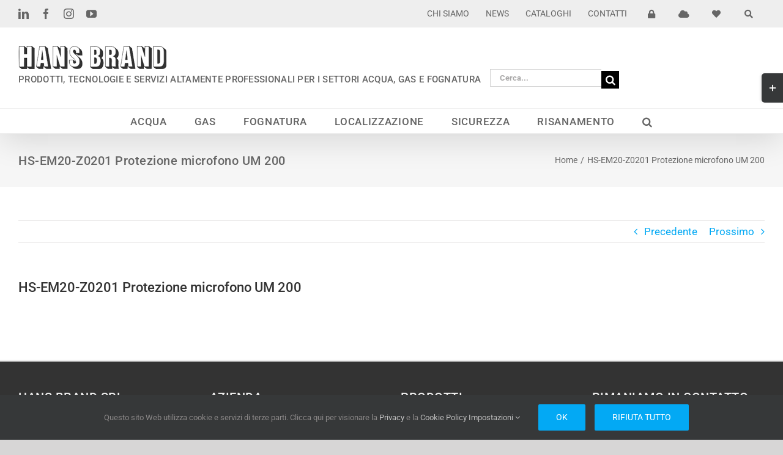

--- FILE ---
content_type: text/html; charset=utf-8
request_url: https://www.google.com/recaptcha/api2/anchor?ar=1&k=6LfD5tkZAAAAAD48559uwvRca54i963tNP3n3-1E&co=aHR0cHM6Ly9oYW5zYnJhbmQuaXQ6NDQz&hl=en&v=PoyoqOPhxBO7pBk68S4YbpHZ&size=invisible&anchor-ms=20000&execute-ms=30000&cb=9qjvwlppakbv
body_size: 49910
content:
<!DOCTYPE HTML><html dir="ltr" lang="en"><head><meta http-equiv="Content-Type" content="text/html; charset=UTF-8">
<meta http-equiv="X-UA-Compatible" content="IE=edge">
<title>reCAPTCHA</title>
<style type="text/css">
/* cyrillic-ext */
@font-face {
  font-family: 'Roboto';
  font-style: normal;
  font-weight: 400;
  font-stretch: 100%;
  src: url(//fonts.gstatic.com/s/roboto/v48/KFO7CnqEu92Fr1ME7kSn66aGLdTylUAMa3GUBHMdazTgWw.woff2) format('woff2');
  unicode-range: U+0460-052F, U+1C80-1C8A, U+20B4, U+2DE0-2DFF, U+A640-A69F, U+FE2E-FE2F;
}
/* cyrillic */
@font-face {
  font-family: 'Roboto';
  font-style: normal;
  font-weight: 400;
  font-stretch: 100%;
  src: url(//fonts.gstatic.com/s/roboto/v48/KFO7CnqEu92Fr1ME7kSn66aGLdTylUAMa3iUBHMdazTgWw.woff2) format('woff2');
  unicode-range: U+0301, U+0400-045F, U+0490-0491, U+04B0-04B1, U+2116;
}
/* greek-ext */
@font-face {
  font-family: 'Roboto';
  font-style: normal;
  font-weight: 400;
  font-stretch: 100%;
  src: url(//fonts.gstatic.com/s/roboto/v48/KFO7CnqEu92Fr1ME7kSn66aGLdTylUAMa3CUBHMdazTgWw.woff2) format('woff2');
  unicode-range: U+1F00-1FFF;
}
/* greek */
@font-face {
  font-family: 'Roboto';
  font-style: normal;
  font-weight: 400;
  font-stretch: 100%;
  src: url(//fonts.gstatic.com/s/roboto/v48/KFO7CnqEu92Fr1ME7kSn66aGLdTylUAMa3-UBHMdazTgWw.woff2) format('woff2');
  unicode-range: U+0370-0377, U+037A-037F, U+0384-038A, U+038C, U+038E-03A1, U+03A3-03FF;
}
/* math */
@font-face {
  font-family: 'Roboto';
  font-style: normal;
  font-weight: 400;
  font-stretch: 100%;
  src: url(//fonts.gstatic.com/s/roboto/v48/KFO7CnqEu92Fr1ME7kSn66aGLdTylUAMawCUBHMdazTgWw.woff2) format('woff2');
  unicode-range: U+0302-0303, U+0305, U+0307-0308, U+0310, U+0312, U+0315, U+031A, U+0326-0327, U+032C, U+032F-0330, U+0332-0333, U+0338, U+033A, U+0346, U+034D, U+0391-03A1, U+03A3-03A9, U+03B1-03C9, U+03D1, U+03D5-03D6, U+03F0-03F1, U+03F4-03F5, U+2016-2017, U+2034-2038, U+203C, U+2040, U+2043, U+2047, U+2050, U+2057, U+205F, U+2070-2071, U+2074-208E, U+2090-209C, U+20D0-20DC, U+20E1, U+20E5-20EF, U+2100-2112, U+2114-2115, U+2117-2121, U+2123-214F, U+2190, U+2192, U+2194-21AE, U+21B0-21E5, U+21F1-21F2, U+21F4-2211, U+2213-2214, U+2216-22FF, U+2308-230B, U+2310, U+2319, U+231C-2321, U+2336-237A, U+237C, U+2395, U+239B-23B7, U+23D0, U+23DC-23E1, U+2474-2475, U+25AF, U+25B3, U+25B7, U+25BD, U+25C1, U+25CA, U+25CC, U+25FB, U+266D-266F, U+27C0-27FF, U+2900-2AFF, U+2B0E-2B11, U+2B30-2B4C, U+2BFE, U+3030, U+FF5B, U+FF5D, U+1D400-1D7FF, U+1EE00-1EEFF;
}
/* symbols */
@font-face {
  font-family: 'Roboto';
  font-style: normal;
  font-weight: 400;
  font-stretch: 100%;
  src: url(//fonts.gstatic.com/s/roboto/v48/KFO7CnqEu92Fr1ME7kSn66aGLdTylUAMaxKUBHMdazTgWw.woff2) format('woff2');
  unicode-range: U+0001-000C, U+000E-001F, U+007F-009F, U+20DD-20E0, U+20E2-20E4, U+2150-218F, U+2190, U+2192, U+2194-2199, U+21AF, U+21E6-21F0, U+21F3, U+2218-2219, U+2299, U+22C4-22C6, U+2300-243F, U+2440-244A, U+2460-24FF, U+25A0-27BF, U+2800-28FF, U+2921-2922, U+2981, U+29BF, U+29EB, U+2B00-2BFF, U+4DC0-4DFF, U+FFF9-FFFB, U+10140-1018E, U+10190-1019C, U+101A0, U+101D0-101FD, U+102E0-102FB, U+10E60-10E7E, U+1D2C0-1D2D3, U+1D2E0-1D37F, U+1F000-1F0FF, U+1F100-1F1AD, U+1F1E6-1F1FF, U+1F30D-1F30F, U+1F315, U+1F31C, U+1F31E, U+1F320-1F32C, U+1F336, U+1F378, U+1F37D, U+1F382, U+1F393-1F39F, U+1F3A7-1F3A8, U+1F3AC-1F3AF, U+1F3C2, U+1F3C4-1F3C6, U+1F3CA-1F3CE, U+1F3D4-1F3E0, U+1F3ED, U+1F3F1-1F3F3, U+1F3F5-1F3F7, U+1F408, U+1F415, U+1F41F, U+1F426, U+1F43F, U+1F441-1F442, U+1F444, U+1F446-1F449, U+1F44C-1F44E, U+1F453, U+1F46A, U+1F47D, U+1F4A3, U+1F4B0, U+1F4B3, U+1F4B9, U+1F4BB, U+1F4BF, U+1F4C8-1F4CB, U+1F4D6, U+1F4DA, U+1F4DF, U+1F4E3-1F4E6, U+1F4EA-1F4ED, U+1F4F7, U+1F4F9-1F4FB, U+1F4FD-1F4FE, U+1F503, U+1F507-1F50B, U+1F50D, U+1F512-1F513, U+1F53E-1F54A, U+1F54F-1F5FA, U+1F610, U+1F650-1F67F, U+1F687, U+1F68D, U+1F691, U+1F694, U+1F698, U+1F6AD, U+1F6B2, U+1F6B9-1F6BA, U+1F6BC, U+1F6C6-1F6CF, U+1F6D3-1F6D7, U+1F6E0-1F6EA, U+1F6F0-1F6F3, U+1F6F7-1F6FC, U+1F700-1F7FF, U+1F800-1F80B, U+1F810-1F847, U+1F850-1F859, U+1F860-1F887, U+1F890-1F8AD, U+1F8B0-1F8BB, U+1F8C0-1F8C1, U+1F900-1F90B, U+1F93B, U+1F946, U+1F984, U+1F996, U+1F9E9, U+1FA00-1FA6F, U+1FA70-1FA7C, U+1FA80-1FA89, U+1FA8F-1FAC6, U+1FACE-1FADC, U+1FADF-1FAE9, U+1FAF0-1FAF8, U+1FB00-1FBFF;
}
/* vietnamese */
@font-face {
  font-family: 'Roboto';
  font-style: normal;
  font-weight: 400;
  font-stretch: 100%;
  src: url(//fonts.gstatic.com/s/roboto/v48/KFO7CnqEu92Fr1ME7kSn66aGLdTylUAMa3OUBHMdazTgWw.woff2) format('woff2');
  unicode-range: U+0102-0103, U+0110-0111, U+0128-0129, U+0168-0169, U+01A0-01A1, U+01AF-01B0, U+0300-0301, U+0303-0304, U+0308-0309, U+0323, U+0329, U+1EA0-1EF9, U+20AB;
}
/* latin-ext */
@font-face {
  font-family: 'Roboto';
  font-style: normal;
  font-weight: 400;
  font-stretch: 100%;
  src: url(//fonts.gstatic.com/s/roboto/v48/KFO7CnqEu92Fr1ME7kSn66aGLdTylUAMa3KUBHMdazTgWw.woff2) format('woff2');
  unicode-range: U+0100-02BA, U+02BD-02C5, U+02C7-02CC, U+02CE-02D7, U+02DD-02FF, U+0304, U+0308, U+0329, U+1D00-1DBF, U+1E00-1E9F, U+1EF2-1EFF, U+2020, U+20A0-20AB, U+20AD-20C0, U+2113, U+2C60-2C7F, U+A720-A7FF;
}
/* latin */
@font-face {
  font-family: 'Roboto';
  font-style: normal;
  font-weight: 400;
  font-stretch: 100%;
  src: url(//fonts.gstatic.com/s/roboto/v48/KFO7CnqEu92Fr1ME7kSn66aGLdTylUAMa3yUBHMdazQ.woff2) format('woff2');
  unicode-range: U+0000-00FF, U+0131, U+0152-0153, U+02BB-02BC, U+02C6, U+02DA, U+02DC, U+0304, U+0308, U+0329, U+2000-206F, U+20AC, U+2122, U+2191, U+2193, U+2212, U+2215, U+FEFF, U+FFFD;
}
/* cyrillic-ext */
@font-face {
  font-family: 'Roboto';
  font-style: normal;
  font-weight: 500;
  font-stretch: 100%;
  src: url(//fonts.gstatic.com/s/roboto/v48/KFO7CnqEu92Fr1ME7kSn66aGLdTylUAMa3GUBHMdazTgWw.woff2) format('woff2');
  unicode-range: U+0460-052F, U+1C80-1C8A, U+20B4, U+2DE0-2DFF, U+A640-A69F, U+FE2E-FE2F;
}
/* cyrillic */
@font-face {
  font-family: 'Roboto';
  font-style: normal;
  font-weight: 500;
  font-stretch: 100%;
  src: url(//fonts.gstatic.com/s/roboto/v48/KFO7CnqEu92Fr1ME7kSn66aGLdTylUAMa3iUBHMdazTgWw.woff2) format('woff2');
  unicode-range: U+0301, U+0400-045F, U+0490-0491, U+04B0-04B1, U+2116;
}
/* greek-ext */
@font-face {
  font-family: 'Roboto';
  font-style: normal;
  font-weight: 500;
  font-stretch: 100%;
  src: url(//fonts.gstatic.com/s/roboto/v48/KFO7CnqEu92Fr1ME7kSn66aGLdTylUAMa3CUBHMdazTgWw.woff2) format('woff2');
  unicode-range: U+1F00-1FFF;
}
/* greek */
@font-face {
  font-family: 'Roboto';
  font-style: normal;
  font-weight: 500;
  font-stretch: 100%;
  src: url(//fonts.gstatic.com/s/roboto/v48/KFO7CnqEu92Fr1ME7kSn66aGLdTylUAMa3-UBHMdazTgWw.woff2) format('woff2');
  unicode-range: U+0370-0377, U+037A-037F, U+0384-038A, U+038C, U+038E-03A1, U+03A3-03FF;
}
/* math */
@font-face {
  font-family: 'Roboto';
  font-style: normal;
  font-weight: 500;
  font-stretch: 100%;
  src: url(//fonts.gstatic.com/s/roboto/v48/KFO7CnqEu92Fr1ME7kSn66aGLdTylUAMawCUBHMdazTgWw.woff2) format('woff2');
  unicode-range: U+0302-0303, U+0305, U+0307-0308, U+0310, U+0312, U+0315, U+031A, U+0326-0327, U+032C, U+032F-0330, U+0332-0333, U+0338, U+033A, U+0346, U+034D, U+0391-03A1, U+03A3-03A9, U+03B1-03C9, U+03D1, U+03D5-03D6, U+03F0-03F1, U+03F4-03F5, U+2016-2017, U+2034-2038, U+203C, U+2040, U+2043, U+2047, U+2050, U+2057, U+205F, U+2070-2071, U+2074-208E, U+2090-209C, U+20D0-20DC, U+20E1, U+20E5-20EF, U+2100-2112, U+2114-2115, U+2117-2121, U+2123-214F, U+2190, U+2192, U+2194-21AE, U+21B0-21E5, U+21F1-21F2, U+21F4-2211, U+2213-2214, U+2216-22FF, U+2308-230B, U+2310, U+2319, U+231C-2321, U+2336-237A, U+237C, U+2395, U+239B-23B7, U+23D0, U+23DC-23E1, U+2474-2475, U+25AF, U+25B3, U+25B7, U+25BD, U+25C1, U+25CA, U+25CC, U+25FB, U+266D-266F, U+27C0-27FF, U+2900-2AFF, U+2B0E-2B11, U+2B30-2B4C, U+2BFE, U+3030, U+FF5B, U+FF5D, U+1D400-1D7FF, U+1EE00-1EEFF;
}
/* symbols */
@font-face {
  font-family: 'Roboto';
  font-style: normal;
  font-weight: 500;
  font-stretch: 100%;
  src: url(//fonts.gstatic.com/s/roboto/v48/KFO7CnqEu92Fr1ME7kSn66aGLdTylUAMaxKUBHMdazTgWw.woff2) format('woff2');
  unicode-range: U+0001-000C, U+000E-001F, U+007F-009F, U+20DD-20E0, U+20E2-20E4, U+2150-218F, U+2190, U+2192, U+2194-2199, U+21AF, U+21E6-21F0, U+21F3, U+2218-2219, U+2299, U+22C4-22C6, U+2300-243F, U+2440-244A, U+2460-24FF, U+25A0-27BF, U+2800-28FF, U+2921-2922, U+2981, U+29BF, U+29EB, U+2B00-2BFF, U+4DC0-4DFF, U+FFF9-FFFB, U+10140-1018E, U+10190-1019C, U+101A0, U+101D0-101FD, U+102E0-102FB, U+10E60-10E7E, U+1D2C0-1D2D3, U+1D2E0-1D37F, U+1F000-1F0FF, U+1F100-1F1AD, U+1F1E6-1F1FF, U+1F30D-1F30F, U+1F315, U+1F31C, U+1F31E, U+1F320-1F32C, U+1F336, U+1F378, U+1F37D, U+1F382, U+1F393-1F39F, U+1F3A7-1F3A8, U+1F3AC-1F3AF, U+1F3C2, U+1F3C4-1F3C6, U+1F3CA-1F3CE, U+1F3D4-1F3E0, U+1F3ED, U+1F3F1-1F3F3, U+1F3F5-1F3F7, U+1F408, U+1F415, U+1F41F, U+1F426, U+1F43F, U+1F441-1F442, U+1F444, U+1F446-1F449, U+1F44C-1F44E, U+1F453, U+1F46A, U+1F47D, U+1F4A3, U+1F4B0, U+1F4B3, U+1F4B9, U+1F4BB, U+1F4BF, U+1F4C8-1F4CB, U+1F4D6, U+1F4DA, U+1F4DF, U+1F4E3-1F4E6, U+1F4EA-1F4ED, U+1F4F7, U+1F4F9-1F4FB, U+1F4FD-1F4FE, U+1F503, U+1F507-1F50B, U+1F50D, U+1F512-1F513, U+1F53E-1F54A, U+1F54F-1F5FA, U+1F610, U+1F650-1F67F, U+1F687, U+1F68D, U+1F691, U+1F694, U+1F698, U+1F6AD, U+1F6B2, U+1F6B9-1F6BA, U+1F6BC, U+1F6C6-1F6CF, U+1F6D3-1F6D7, U+1F6E0-1F6EA, U+1F6F0-1F6F3, U+1F6F7-1F6FC, U+1F700-1F7FF, U+1F800-1F80B, U+1F810-1F847, U+1F850-1F859, U+1F860-1F887, U+1F890-1F8AD, U+1F8B0-1F8BB, U+1F8C0-1F8C1, U+1F900-1F90B, U+1F93B, U+1F946, U+1F984, U+1F996, U+1F9E9, U+1FA00-1FA6F, U+1FA70-1FA7C, U+1FA80-1FA89, U+1FA8F-1FAC6, U+1FACE-1FADC, U+1FADF-1FAE9, U+1FAF0-1FAF8, U+1FB00-1FBFF;
}
/* vietnamese */
@font-face {
  font-family: 'Roboto';
  font-style: normal;
  font-weight: 500;
  font-stretch: 100%;
  src: url(//fonts.gstatic.com/s/roboto/v48/KFO7CnqEu92Fr1ME7kSn66aGLdTylUAMa3OUBHMdazTgWw.woff2) format('woff2');
  unicode-range: U+0102-0103, U+0110-0111, U+0128-0129, U+0168-0169, U+01A0-01A1, U+01AF-01B0, U+0300-0301, U+0303-0304, U+0308-0309, U+0323, U+0329, U+1EA0-1EF9, U+20AB;
}
/* latin-ext */
@font-face {
  font-family: 'Roboto';
  font-style: normal;
  font-weight: 500;
  font-stretch: 100%;
  src: url(//fonts.gstatic.com/s/roboto/v48/KFO7CnqEu92Fr1ME7kSn66aGLdTylUAMa3KUBHMdazTgWw.woff2) format('woff2');
  unicode-range: U+0100-02BA, U+02BD-02C5, U+02C7-02CC, U+02CE-02D7, U+02DD-02FF, U+0304, U+0308, U+0329, U+1D00-1DBF, U+1E00-1E9F, U+1EF2-1EFF, U+2020, U+20A0-20AB, U+20AD-20C0, U+2113, U+2C60-2C7F, U+A720-A7FF;
}
/* latin */
@font-face {
  font-family: 'Roboto';
  font-style: normal;
  font-weight: 500;
  font-stretch: 100%;
  src: url(//fonts.gstatic.com/s/roboto/v48/KFO7CnqEu92Fr1ME7kSn66aGLdTylUAMa3yUBHMdazQ.woff2) format('woff2');
  unicode-range: U+0000-00FF, U+0131, U+0152-0153, U+02BB-02BC, U+02C6, U+02DA, U+02DC, U+0304, U+0308, U+0329, U+2000-206F, U+20AC, U+2122, U+2191, U+2193, U+2212, U+2215, U+FEFF, U+FFFD;
}
/* cyrillic-ext */
@font-face {
  font-family: 'Roboto';
  font-style: normal;
  font-weight: 900;
  font-stretch: 100%;
  src: url(//fonts.gstatic.com/s/roboto/v48/KFO7CnqEu92Fr1ME7kSn66aGLdTylUAMa3GUBHMdazTgWw.woff2) format('woff2');
  unicode-range: U+0460-052F, U+1C80-1C8A, U+20B4, U+2DE0-2DFF, U+A640-A69F, U+FE2E-FE2F;
}
/* cyrillic */
@font-face {
  font-family: 'Roboto';
  font-style: normal;
  font-weight: 900;
  font-stretch: 100%;
  src: url(//fonts.gstatic.com/s/roboto/v48/KFO7CnqEu92Fr1ME7kSn66aGLdTylUAMa3iUBHMdazTgWw.woff2) format('woff2');
  unicode-range: U+0301, U+0400-045F, U+0490-0491, U+04B0-04B1, U+2116;
}
/* greek-ext */
@font-face {
  font-family: 'Roboto';
  font-style: normal;
  font-weight: 900;
  font-stretch: 100%;
  src: url(//fonts.gstatic.com/s/roboto/v48/KFO7CnqEu92Fr1ME7kSn66aGLdTylUAMa3CUBHMdazTgWw.woff2) format('woff2');
  unicode-range: U+1F00-1FFF;
}
/* greek */
@font-face {
  font-family: 'Roboto';
  font-style: normal;
  font-weight: 900;
  font-stretch: 100%;
  src: url(//fonts.gstatic.com/s/roboto/v48/KFO7CnqEu92Fr1ME7kSn66aGLdTylUAMa3-UBHMdazTgWw.woff2) format('woff2');
  unicode-range: U+0370-0377, U+037A-037F, U+0384-038A, U+038C, U+038E-03A1, U+03A3-03FF;
}
/* math */
@font-face {
  font-family: 'Roboto';
  font-style: normal;
  font-weight: 900;
  font-stretch: 100%;
  src: url(//fonts.gstatic.com/s/roboto/v48/KFO7CnqEu92Fr1ME7kSn66aGLdTylUAMawCUBHMdazTgWw.woff2) format('woff2');
  unicode-range: U+0302-0303, U+0305, U+0307-0308, U+0310, U+0312, U+0315, U+031A, U+0326-0327, U+032C, U+032F-0330, U+0332-0333, U+0338, U+033A, U+0346, U+034D, U+0391-03A1, U+03A3-03A9, U+03B1-03C9, U+03D1, U+03D5-03D6, U+03F0-03F1, U+03F4-03F5, U+2016-2017, U+2034-2038, U+203C, U+2040, U+2043, U+2047, U+2050, U+2057, U+205F, U+2070-2071, U+2074-208E, U+2090-209C, U+20D0-20DC, U+20E1, U+20E5-20EF, U+2100-2112, U+2114-2115, U+2117-2121, U+2123-214F, U+2190, U+2192, U+2194-21AE, U+21B0-21E5, U+21F1-21F2, U+21F4-2211, U+2213-2214, U+2216-22FF, U+2308-230B, U+2310, U+2319, U+231C-2321, U+2336-237A, U+237C, U+2395, U+239B-23B7, U+23D0, U+23DC-23E1, U+2474-2475, U+25AF, U+25B3, U+25B7, U+25BD, U+25C1, U+25CA, U+25CC, U+25FB, U+266D-266F, U+27C0-27FF, U+2900-2AFF, U+2B0E-2B11, U+2B30-2B4C, U+2BFE, U+3030, U+FF5B, U+FF5D, U+1D400-1D7FF, U+1EE00-1EEFF;
}
/* symbols */
@font-face {
  font-family: 'Roboto';
  font-style: normal;
  font-weight: 900;
  font-stretch: 100%;
  src: url(//fonts.gstatic.com/s/roboto/v48/KFO7CnqEu92Fr1ME7kSn66aGLdTylUAMaxKUBHMdazTgWw.woff2) format('woff2');
  unicode-range: U+0001-000C, U+000E-001F, U+007F-009F, U+20DD-20E0, U+20E2-20E4, U+2150-218F, U+2190, U+2192, U+2194-2199, U+21AF, U+21E6-21F0, U+21F3, U+2218-2219, U+2299, U+22C4-22C6, U+2300-243F, U+2440-244A, U+2460-24FF, U+25A0-27BF, U+2800-28FF, U+2921-2922, U+2981, U+29BF, U+29EB, U+2B00-2BFF, U+4DC0-4DFF, U+FFF9-FFFB, U+10140-1018E, U+10190-1019C, U+101A0, U+101D0-101FD, U+102E0-102FB, U+10E60-10E7E, U+1D2C0-1D2D3, U+1D2E0-1D37F, U+1F000-1F0FF, U+1F100-1F1AD, U+1F1E6-1F1FF, U+1F30D-1F30F, U+1F315, U+1F31C, U+1F31E, U+1F320-1F32C, U+1F336, U+1F378, U+1F37D, U+1F382, U+1F393-1F39F, U+1F3A7-1F3A8, U+1F3AC-1F3AF, U+1F3C2, U+1F3C4-1F3C6, U+1F3CA-1F3CE, U+1F3D4-1F3E0, U+1F3ED, U+1F3F1-1F3F3, U+1F3F5-1F3F7, U+1F408, U+1F415, U+1F41F, U+1F426, U+1F43F, U+1F441-1F442, U+1F444, U+1F446-1F449, U+1F44C-1F44E, U+1F453, U+1F46A, U+1F47D, U+1F4A3, U+1F4B0, U+1F4B3, U+1F4B9, U+1F4BB, U+1F4BF, U+1F4C8-1F4CB, U+1F4D6, U+1F4DA, U+1F4DF, U+1F4E3-1F4E6, U+1F4EA-1F4ED, U+1F4F7, U+1F4F9-1F4FB, U+1F4FD-1F4FE, U+1F503, U+1F507-1F50B, U+1F50D, U+1F512-1F513, U+1F53E-1F54A, U+1F54F-1F5FA, U+1F610, U+1F650-1F67F, U+1F687, U+1F68D, U+1F691, U+1F694, U+1F698, U+1F6AD, U+1F6B2, U+1F6B9-1F6BA, U+1F6BC, U+1F6C6-1F6CF, U+1F6D3-1F6D7, U+1F6E0-1F6EA, U+1F6F0-1F6F3, U+1F6F7-1F6FC, U+1F700-1F7FF, U+1F800-1F80B, U+1F810-1F847, U+1F850-1F859, U+1F860-1F887, U+1F890-1F8AD, U+1F8B0-1F8BB, U+1F8C0-1F8C1, U+1F900-1F90B, U+1F93B, U+1F946, U+1F984, U+1F996, U+1F9E9, U+1FA00-1FA6F, U+1FA70-1FA7C, U+1FA80-1FA89, U+1FA8F-1FAC6, U+1FACE-1FADC, U+1FADF-1FAE9, U+1FAF0-1FAF8, U+1FB00-1FBFF;
}
/* vietnamese */
@font-face {
  font-family: 'Roboto';
  font-style: normal;
  font-weight: 900;
  font-stretch: 100%;
  src: url(//fonts.gstatic.com/s/roboto/v48/KFO7CnqEu92Fr1ME7kSn66aGLdTylUAMa3OUBHMdazTgWw.woff2) format('woff2');
  unicode-range: U+0102-0103, U+0110-0111, U+0128-0129, U+0168-0169, U+01A0-01A1, U+01AF-01B0, U+0300-0301, U+0303-0304, U+0308-0309, U+0323, U+0329, U+1EA0-1EF9, U+20AB;
}
/* latin-ext */
@font-face {
  font-family: 'Roboto';
  font-style: normal;
  font-weight: 900;
  font-stretch: 100%;
  src: url(//fonts.gstatic.com/s/roboto/v48/KFO7CnqEu92Fr1ME7kSn66aGLdTylUAMa3KUBHMdazTgWw.woff2) format('woff2');
  unicode-range: U+0100-02BA, U+02BD-02C5, U+02C7-02CC, U+02CE-02D7, U+02DD-02FF, U+0304, U+0308, U+0329, U+1D00-1DBF, U+1E00-1E9F, U+1EF2-1EFF, U+2020, U+20A0-20AB, U+20AD-20C0, U+2113, U+2C60-2C7F, U+A720-A7FF;
}
/* latin */
@font-face {
  font-family: 'Roboto';
  font-style: normal;
  font-weight: 900;
  font-stretch: 100%;
  src: url(//fonts.gstatic.com/s/roboto/v48/KFO7CnqEu92Fr1ME7kSn66aGLdTylUAMa3yUBHMdazQ.woff2) format('woff2');
  unicode-range: U+0000-00FF, U+0131, U+0152-0153, U+02BB-02BC, U+02C6, U+02DA, U+02DC, U+0304, U+0308, U+0329, U+2000-206F, U+20AC, U+2122, U+2191, U+2193, U+2212, U+2215, U+FEFF, U+FFFD;
}

</style>
<link rel="stylesheet" type="text/css" href="https://www.gstatic.com/recaptcha/releases/PoyoqOPhxBO7pBk68S4YbpHZ/styles__ltr.css">
<script nonce="j4q4-Gn6URfedv-L3eVvhA" type="text/javascript">window['__recaptcha_api'] = 'https://www.google.com/recaptcha/api2/';</script>
<script type="text/javascript" src="https://www.gstatic.com/recaptcha/releases/PoyoqOPhxBO7pBk68S4YbpHZ/recaptcha__en.js" nonce="j4q4-Gn6URfedv-L3eVvhA">
      
    </script></head>
<body><div id="rc-anchor-alert" class="rc-anchor-alert"></div>
<input type="hidden" id="recaptcha-token" value="[base64]">
<script type="text/javascript" nonce="j4q4-Gn6URfedv-L3eVvhA">
      recaptcha.anchor.Main.init("[\x22ainput\x22,[\x22bgdata\x22,\x22\x22,\[base64]/[base64]/[base64]/[base64]/[base64]/[base64]/KGcoTywyNTMsTy5PKSxVRyhPLEMpKTpnKE8sMjUzLEMpLE8pKSxsKSksTykpfSxieT1mdW5jdGlvbihDLE8sdSxsKXtmb3IobD0odT1SKEMpLDApO08+MDtPLS0pbD1sPDw4fFooQyk7ZyhDLHUsbCl9LFVHPWZ1bmN0aW9uKEMsTyl7Qy5pLmxlbmd0aD4xMDQ/[base64]/[base64]/[base64]/[base64]/[base64]/[base64]/[base64]\\u003d\x22,\[base64]\\u003d\\u003d\x22,\x22wrlAw50XLCnDvn8+TsKTwoEvwrbDkiDCqybDqRTCmcO/wpfCnsOcTQ85QsOnw7DDoMOUw4HCu8OkDFjCjlnDpMOhZsKNw6ZFwqHCk8O8woBAw6B0eS0Hw4fCksOOA8Otw7lYwoLDsFPClxvCicOcw7HDrcOma8KCwrIRwozCq8Owwq5EwoHDqCTDmAjDokwGwrTCjmHCsiZiXsKtXsO1w7xDw43DlsOdXsKiBntJasOvw5XDpsO/w57Dl8K1w47Ci8OJK8KYRTDCtFDDhcO+wrLCp8O1w5jCisKXA8O1w5M3XkVVNVDDjsO5KcOAwrpiw6YKw5zDnMKOw6cywp7DmcKVa8OUw4Bhw5ctC8OwcQ7Cu3/Cq39Xw6TCrMKTDCvCgFEJPlbCocKKYsOmwodEw6PDgMOJOiRhI8OZNkFGVsOsWEbDoixKw5HCs2dmwo7CihvCli4FwrQOwoHDpcO2wq7ClBMuUMOkQcKbZxlFUgjDug7ChMKJwrHDpD1Ww7jDk8K8OcKRKcOGVsKNwqnCj2/DrMOaw49nw7t3wpnCvTXCvjMNP8Oww7fCncKIwpUbbMOdwrjCucOWJwvDoSbDjzzDkW4PaEfDtMO/[base64]/woPDjcOkKMKGw7vCosKZw7dWQnFnwrbCjybCjMKywrLCr8KYHMOOwqXCvTFqw5DCl2gAwpfCsF4xwqE8wpPDhnEGwosnw43CqcODZTHDoVDCnSHCoAMEw7LDp0nDvhTDkX3Cp8K9w7vCo0YbVsO/wo/[base64]/[base64]/DjWHDk182w699ecKqOVzDusKDw55QU8K/EGnChQxcw6rDs8OoUMKHwrpCPMO5wrQAdsOrw5Q8NsKZJsO9Tg5VwqDDmj/Dl8OMJsKFwqTCocOnwrVTw6/CnkTCosOWw63CtlbDiMKYw7JJw4nDtkhXw5JVKEHDl8KGwojCsCs3VcOHbcKGfQBHf3TDucKtw5TCt8Kswp5+wqfDoMO5TRUdwqTCmUrCoMKEwrAnIcKiwqLDmMK9BzzCuMKaQXrCqjokwoPDtwclwpxlwooAw7kOw6/Dh8OtN8K9w5liNVQ/[base64]/[base64]/CujwXw7/CokLDs8O1w5JyS8K1FsOaw6zClUwQE8KJw4ECFMOXw6VVwoQmBQxuwqzCqsOMwqwtT8Osw7DCrwZ/[base64]/Du8OSH8OUVcOsY8OFKR/DkW0wP8KRRsO7wrTDnXp/[base64]/Cp3Y9w7QZSCU8w7DCjWsRDV8Lw4fDpV42X2nDtsKlQgTDvMKpwr4ew64WW8KkJ2BibMO4QEBhw74lwqIWw7/ClsOiwqIoahZQwqwjLMOywp/CtFtMbBt2w5IdKk7ClsKXw5gZwoQdw5LDtsKSw59swpxpwrzCtcKIw5XCshbDu8O6RnJwGFsywrgawoE1AMORw5XClgQnOBTDuMKywrlEwqsPbMKpw4A8VljCpilwwqgGwpbCsw/[base64]/QztxZcO+w4vCmMOSw7UaeMKLwr3CjcKMfUZhTcK/w6MjwpIIRcOGw6wmw6E3UcOKw6QewoFKHsOcwq4xw5zDqSXDvUXCvsKuw68dwqHDsCjDknd/[base64]/CscKYw7s+GHERJsOYw6DDhVdsw7/[base64]/XsKaOMOUwrjCtsOCQzVfYiXCkSzDtizDtMKXCcO7wrfCl8OpRxdaPjnCqSgwEBBGOsK+w5UWwropFm4ePcKQwoI7V8Okwp53WMOUw6gnw6jDkhDCvwFWNMKjwo7CpMK9w4DDv8K+w6PDrMKew67ChsKaw5NAw7luCcKSQMK/[base64]/DmMKVHsKYw5t8w4PCpMO3worCoAUHw6ENw4/DvsOEPsKZw73CvcKoa8ORLlBew6dHwrdWwoTDkR7DsMONdDU8w4PCmsKBdRFIw73DkcOEwoMGwqfCn8KFwp7Cgls5c1LDilQIwpXDj8KhOgrCjMKKaMKwFMOlwqjDqUhrwrrCtV8wNWvDrcOpJyRTNhcGwqUCwoFaVMOVR8KaQ3gkHy/[base64]/Pw/DtjBrw7nCu8OQSsOBwpnDpyvDgcKVwrN3HsKmw7TCtcOmfnk3aMKOw5LCv3gAU3Rgw5bDqsK6w5MLOxHCh8Kxw4HDiMOnwq/Coh8gw61Bw7jDnU/DucOqZ1lzCFc8w7RCd8KRw5R3fXbDtMKdwobDng8AH8K1PsOfw7sgw4NiK8KXC2bDqi03UcKTw5UOw4xHUiJawrY6VHnDthnDssKaw6VtE8KaelzCucOjw4zCoQ3CksOzw5nDu8OydsO9L2/ClsKkwrzCoAMJQUfCoHbDrhHDlsKUW1l/cMKHHMOoa2k6B2x3w7hzOgnCmWosAXUYfMOJf3vDisOLwoPDhncfJMOiYRzCjyLDp8KgJW1/wp5SN37ClSQzw6/DsjfDjMKLU3vCq8OHw6cdI8O/I8OaTmLDih8VwpjDiDfCmcKxw5XDqMKKOWFDwo5dwrQXccKBScOawofCuk1vw5bDhRVrw7LDt0rDu1kOwrYlWsOIR8Kewr0/[base64]/UExxF8Ojw57Crm0dfMKwwqLCqGNiAUbCuipQbsKoE8KmZ0HDmcOGQ8KhwpIUwrjDojLDhyppOlUYeyTDssOOHRLDvcKwJsOMIyFfaMKEw6xKHcOJw49swqDDgw3DnsOCNWPClg/DkXnDscKwwoZyUcKUwofDk8OfLsOSw7nDu8OPwqdwwpzDocOSFhwYw6XDvnU9TC/CnMKYHsO1AVpXQMKPSsOhZl5tw4MvO2HDjk7DmA7CtMKvOsKJPMKNw4c7fWRSwqx7M8OKLgYcCG3CicOow510DEZuw7pawpTDr2DDm8O2wojDknQSE08vWnk/w5pLwpAGw6cLRcKMXMKXX8OsAFhaGxnCnUZCZMOkSz0+wqvCllY1wrDCmhXDqS7DoMOPwr/[base64]/DgMK9O20SJ8KDw7k+TGTCtsOiw6PCpz1AwrYXQXZAwq8+w7fDusOSwqEAwpvDnMOQwp5pwpIaw5dHCkHDoklrGBUew4ctaSxAXcKUw6TCpyxyN0UHwq3Cm8KkMQFxLUgJw6nCgsK9wrbDtMKHwqJQw6/DhMOUwpVRJcKJw57Do8OEwpnCjlJ7w6fCm8KfT8OYPcKZw5zDlsOeb8OLVzMCGg/DrgY3w50kwofDo27DpjLDq8OPw5nDoR3DlsOTXzXDsxVDwo06NcOIF0nDp0XCmXJKGsOGBTjCqxlfw4/ClxxOw5zCohbDuHBvwohXUQk/[base64]/P217wq9rbcK1dE3DnnjCp29uVDTDsMOFwp89M0zCrA/DsG/[base64]/[base64]/w6fDosKPwrV/O8Kvw7jDvhVyQ8KXw7g0woEiwoA4w75YE8KLMsOzWsO4FUl5YANYJQLCtAHCgMObNsOJw7AOfSgTGcO1wozDszXDnwZvB8Khw7DCncOtw6XDs8KeGsOhw5DDqj/CucOowrfDgmsPIcOCw5Riwp4dwoJPwqMVwqtJwoVUL2l/FsKsWMKaw7NiO8KpwqvDlMKRw7LDtsKbEcKvLhbDisOBWw8OcsOaXhXDvsKFQ8OVGxx9CMOOHHwIwrjCuhkNfMKYw5Vww5LCn8KFwqbClsK8w6vCvhnCm33CtcK1KQY0QzIMwq/CkgrDu1LCrQvCjMKxw5Zewqp8w5IUfk5RVDDCr142wqFcwptawp3Di3bDhjLDs8OvCwoLwqPDn8Osw5vDnSDCrcKICcOQw6dew6AbUCovI8KYw5rDs8OLwqjCvcOoAMOhZjXCvTgCw6PChMO8H8O1wppKwoEFYMOrw5whXifCosKvwrcaXMK/HRjCicOfSwQid3U/cDvCo39fbRvDt8KbV0VlWMKcCcK0w77DuU7DjsKUwrRFw5jCk0/CgcKFJDPDkMO+ecOKBFnDgTvChWFQwo5Qw7hjwp/ClGDDmMKGWWHCt8OqQErDrzHDsR0kw4zDsh4+wp5xw7DCkV51wrUgc8O0WsKgwoLDjhUFw7/CjsOvZcO6wqdfw5UUwrjDtQkjOF3CuVPCrMKLw4nCjwzDpl8lSQ0mHMK0wpZswp/Dh8KSwrbDuFHCmAkLwrAkecK/wqLDgsKow4PCjD41woZ8JMKxwrPCvsKjTSMkwp4nd8OqZMK7wq96IQXChXMtw47DisK1fUVVLnjCncKMO8OWwonDm8KbCMKhw4E2F8O1YSrDl3nDtsKZYMOIw4XCpMKowoxzXgkww6Z2UWvDicKxw4FKOyXDhCTCtsKFwqs8W2Urw7vCkzkIwrkwHwPDisOmw7/Cvkhfw7tswp7Cuz/[base64]/w5pNbRhbwoYKwoIVAcKhPsKUw5V5RwXCqkLCtERFwprDqcOxwrN5f8KUw4zDqQzDrQnCsXtbH8Kkw7jCuwHCiMOpIcK8C8K/w78lwoZkC1l1DnjDkcO7KBHDgsOfworCmcOKIUsyecOnw7oHwpPCt0FfOjZ0wqIQw41bD1l+TsO4w4FHVnLCnGXDrXkDw4nDksKpw6oTw43DlwRtw6jCucK/TsKgFEcVY1cPw5TDlxPDgFFNVlTDn8KhVcKMw5I9w55/F8KDwrzDjS7CkRZfw6QHL8KWXMK3wp/Ch2xBw7pjYVTCgsK1wq/[base64]/DlRUZEH3CqHDCmVbCi3E9PgvDhsONwpkRwpfDusKPeEzCtxVuaWHDosKWw4HDmGrDt8OLQlPDjMOUXkNOw4l/w4fDj8KKSFrDt8K0LjdYAsKsLy7CgxPDqMObAEHCkwosKcK/wqfCnMK2WsKdw4PCuCxVwqVJwo1YTj7CpsOhcMO3wqFTZhdBMTY6KcKCHgVMUyHDtA9WByJSworCsyfCsMK1w7rDp8Ogw4woGTPCiMK8w58+RD/DpMOwXBVswr8JfHhjC8O5w4rDl8Kjw4RTw7MWHhHDh0IPA8KSwrdJOsKvw4QYwrJTc8KJwqIHEwMCw5dLRMKGw6ZPwr/Cp8K2In/CssKkGSBhw4Uaw6AFezXCr8OJEkfDsyA8DTYWUlwSwqhWZhLDjj/Dj8K1NRRhKsKzHMKCw6ZiWhTCk2nCrkdsw6sFECHDr8OzwobDsCnDhsOVZMOrw5sjCyJeNAjCi2NcwrzCuMOXBCLCo8KqMghYP8O1w5fDkcKIw6HCrSvCqcO7CV/[base64]/[base64]/Dv1UuUAIxZy8QwqbCtMOFwqhNw6rCgMKfT2XDpcKNbBvCu1zDpA7DpQZww58ww7LCnj9Bw6DCtzVmO1bCohNSZxHDtzkLwr3Ct8OtMsOWw5XCl8KjNMOvfsOLw50mw4Z+woPDmSbCtC5Mwo7CnlMYwq/CiyPCnsK0GcO9OSpyMMK5KSUAw5zCp8O+wrMAd8KCBjHCiTXDoWrChsKJSFVUUcO9wpDCiiHCvsKiw7PDp2cQS3HDlcKkw6bCu8OAw4fDuhVww5TDjMOtwpQQw7A1w4YjI30bw5fDgMKiDy/CgcOcZW7DllzDqsKwIhFdw5oPwphmw4Ygw7PDkQMVw7I8MsOtw4gUwrvDvytbb8Oyw63DhsOMJ8OhdiloU34abQTDiMOlZsOZOcOsw5ondsKzW8O5PMObMcKzw5vDolHDkRAvYx7CqcOFWjzDgcK2w4LCksKAAQ/DhMO2LyhARAzDuG53woDCi8KCU8KCVMOww6vDhQDCoFYGw7zCuMKVMyzDoVYiRzbCgkFJKBtHBVTCtmx6wrI7wqsgfyBwwq1EMMKTPcKgEMORw7XChcKJwrnCgkLCpjZzw5dLw607BHvCnhbCh2cpCsKow6NxB1fDicKLb8KTKcKMcMK/FsOjw57Dj0XCh2jDkWdEIsKsQcOnOcOlw4twLh57w6gDaBhRBcOZbCkrAsKjUmZaw5/CrRMaOjVQFsODwocQYnjCucOnJsOiwrPDlDEia8ODw7Q9dcOnHiNNwpZifDrDncO0WMOgwpTDqlnDpVcNw69uOsKdwq/CgktxAsOGw4xGJ8OJw5Z6w7PCicKeOwzCo8KHG2rDgi8/w60WUsK5S8O9GcKJwqwowpbCkX1QwoEWw5cOwpwLwq9ZVsKeHVESwodtwqJzMQnDlMOxw5PCgBYmw6tJfMOiw5zDpMKpRTxzw7PComHCjz7DpMOzawYywpLCrHcWw5jCgC1ubEPDm8OgwoItwrXCg8KNwps+woUZA8OTw4DCpW/[base64]/CgU3DncKtBcOewqRSX8KyDsOPw7PCjMOWwqg9XcKQwrnDjyvCsMOfwofDrsK1CXBtbl/Du1DCvDE3DcOXACfDk8Oyw6o7Hy87wrXCnsO/UxjCslJ3w4vCqk91cMKOKMOfwpF7w5VyVghJwrnCng3DmcOGJEFXZQNZMT3CqcOfURDDtxjCq3wMb8Oew5XCucKoJkt4woFMwpHClTBid27CgE85wrB7wrZhKEw/[base64]/CvTtswoI/woN0w4TDpSHChMKDGFQGw7Ecwr/CjsKdw7XCicOqwpNYwpbDoMK7w7vDg8Oxwr3DiTXCqUQTFXIVw7bDhsOnw55BSGQiARPDhiNHIMKfw59hw5LDhMK9w4HDn8OQw5grw5ctBsObwrU4w4YYE8O6wo7DmWLDk8O8wo/DiMOCHsKRLcOSwpRHBcOOUsOWDHzChMKkw43DgGrCvsKcwq80wqPDp8K/wp3CtVJWwozDg8O/[base64]/[base64]/[base64]/[base64]/DrBouRcOuRsKrasKCTMOJADp1XcO5w43DgcOAwpDCn8KbPXtLfMKsVn1Mwo3Du8KvwqvCmcKlBsOWNDBWTlUqcGJvWMODS8Kyw53CksKOwoNSw5XCuMOow5h4Z8Ojb8OKdcKNw50Hw4HChsOGwrzDtcOuwpUYNWvCik7ClcKbdUjCvcKdw7/ClDzDh2TCu8K8wqVXY8OxXsOZw6PCg3jDkRk6wpnDscK8F8Oqw4XDv8OEw7x7G8OwwojDocOPJ8Kgwr1Rb8KrdwHDkMKEw4rCmyJDwqXDr8KORGDDsHzDpcOHw4V1w4wHMcKJwo1/dMOvJRrChsK9EU/CsW/CmCJxasOiSm3DiBbCizjCjznCt3LClGgnFsKLRsOBwp/[base64]/[base64]/[base64]/[base64]/[base64]/Cg8OmahjCh23Dm8KVD8KYAMKkV8Kcw6kXwpbDm2jDkSLDmDh7w7zCmsK6USFdw5x2VMO7ZcOCw7BfIsO1NWNsQ3FhwrI3USvChjfCssOKXk/DqcORwo7DgcKiA2ESwqjCvsO/w7/CklPChCsAPTBABsKMDcO/[base64]/CilgIwpTDqMOAwpcHwoNkQ8KUw5Ztw6t5w4IDU8Osw4LDgMKWW8O8D2fDlS1swrDCqCbDg8Krw7YvPsKJw4TCny8pQVLDhSE7CEbDpDg2w7/[base64]/DoVhkcD/[base64]/[base64]/DiyYsHcO3wpHDoMKpwpsUZ8OJNMKMw6YRw5I9FcKNwonDqzPDihrCgcObbDjCl8KSIsK8wrTCmDIUBWLDlS7CuMOWw7l9O8O3FsK1wqszw6NfcWfCiMO/IMKiIipww4HDjXBsw7t8dEbCjQF/w6Ehw6t6w4BXbTrCnwjCrMO7w6fCmMONw4vChn3CqMONwrlCw4hYw6kuQsKyYcKQYMKrdwfCrMOSwo3Dlj/CuMO4wp0yw7/DtVLCmsKgwrPCrsOowoXCn8OidcKrN8ODV0YuwrtIw5EuV3DCi1TCpX7CrMOiwp4uOMOqE04RwowWL8OtGBIqw5XChMKmw4nCjcKQw5dWX8K6wrnDrQ3Ck8OaRsK6bD/Ck8O+LGbCscKHwrpRwoPCr8KMwqwxaGPCocKeS2IUw5rDgxwfwp7DnQYHclYiw4V/[base64]/[base64]/[base64]/DjcOCw7bCrkvClGlOXU0Fw6zCkhkMw4FVCsKFwqwuQ8OVN0VVZkEwScK/wr7DlzI1JMKbwqp1R8OcL8Kwwo3CmVULw5/CvMK7woFgw481YcONwrTCtxXCn8OTwrHDrMOMUMK2Vi/DmynCvyLDs8KpwrTCgcOYw4Fiwos+w6jDtWTCtsOSwobCnhTDgMKIPlwewoQVw6xHfMKbwp8LVsK6w6jDkyrDqHXDqxUmw6tEwrvDozLDu8KWacOywovCucKQw407ZxnCiCRFwo94wrNNwoQuw4p5OsOtOyPCrMKCw4/CssO5eyJiw6RIaDMFw5DCpEzDgV0xYcKIOU3DlSjCkMKuwr/[base64]/A8K6w63CpBADVhVrQsOqwpMXbnQ1wo5eNMOJw4XCiMKoKhfDu8OSUMKxXsKdKWcFwqbCksKde1/CisKLKGLCnMKBYcKVw5cbZTzCocKWwonDlsOHV8Kww74Awop5BBAPOUJSw4vCpcORS31AHMOsw5/[base64]/CrnQ/SMKtERBfw4lzwojClUvCjWXDqVjDp8Orw4gvw41hw6LCq8OfGMKMcgvCvcK7wogGw4NLwqRsw6VMw6klwp1Bw7gOIUdCw5EmBTQxUy3CjVU1w4TCisKYw6HCmcOAQcOaNsKuw7JOwog8UGvCliMaMXNcwpvDvA9Bw6HDlMKww7s3dzl9wr7Dq8K5CF/ClcKQG8KXAibDoEcaJzzDrcOzawVcU8K9dkPCtcKrJsKrRBXDlEoVw4rDicOJNMOhwrbDjCLCnMKrZEnCow1/w4V+w41swpRDb8OqIlgvejwcw5QoLC3DjcKyasO2wp3DmsKbwrdWJy3DtQLDg0B6cCnDl8OZO8KswopvVsK0FMOQZ8KAwptAUSMkKz/CjcKfwqgyw6TCu8ONwpt0wpAgwphBG8Osw696XsOgw4V/[base64]/[base64]/DocK2I8Kewocmw5J5dcOSw4Bmwp88w5vDkX7DicKJw7p7DTlzw65tBg/Dp3PDiUl7FAVpw5BmMU50wrQXIcOwcMKiwqXDlmfDsMOawq/[base64]/Cj3/[base64]/Cu04UwrvDtxjDunpBwox4w6oFw68JRFfCucKrJsOHwpnCsMOlwox+woN3QiIqQjBSelDCiDUCO8Olw6rCilwlOFnDryQmG8KOw6DCncOhScKUw6F4w5YKwrDCoSdJw4R8NhRTcylgMcOcL8KIwq5hwqHDqMKywqViDMKgwrlkFsO+wooJAQsqwo1Kw7/CjsOqKsOEwpDDp8OEw6DCkMOrXE82DgHCjjVxLcOQwpLDuyrDiirDmj/[base64]/Cq8KSeMOzfk3DtE8owqQ4wrLCtMKra398wo/DmcKQDjHDhsKvw4LDpUvDqcOWw4VWAcKUw5RfWCLDsMKywprDlDHCpRHDksOGG0bCpMOBe17DhsK8wo8RwobCgydyw6TCsFLDkC/DhsO2w5LDgW0Ew4fDocKBw63DukrCusK3w43DmcOLUcK0Mw1ROMOAW259PF0Hw65Mw57Csj/CsH/DlMO7TQbCozLCr8OFTMKFwprCvcKzw40nw6fDunjCj349ZlYewrvDqB7DisOvw7XCocKMasOSw6EJNyBcw4YNGFUHPhJ6QsOoJS7Dk8KvRDYawqZCw53DocK5c8K4MRrCjQQSw7YnCirDr1seXcOSwpDDj3DCjHh6W8O9cQt0wo/DvGEBw6o3TMKrwoTCsMOrO8Ouw7/[base64]/w5PCr8OXdMOrPjh0K8O0dTDDjMK+d00mwos9w7w3YMKLXcOUfhRKwqQuwqbCqsODVnbDscKiw6fDmn8+CMKdYWBCYsOWCxnCscO+eMKIVcKXKEjCpALCqsKyQ3Qibyh2wqkaTHByw6rCtBzCvyPDpznCn0FMCsOMEVAFw4Z+wqHDssKvw4TDrMKdTHh7w6/[base64]/wpxIMEcnbR03w4PDj8Kyw6fDgsOqbE7DlENNLsK1w6IUcMOsw4/CvisFwqfCvMKmFn1twq9ACMOuNMKRw4VMGkfCqlBCMcKpGRLCjcOyWsKDSgbDhV/DmsKzYQ0BwrluwpXDk3TCnwrCrW/CkMOFwr7DtcKWPsOswq4dL8OVwpEMw7NuEMOpKw7DiBgtwoXCvcOCwrLDnTzCiEnCkQ9hAcOmfcO5CgzDlcKfw5Bqw6N4Uj7CiCbDo8KmwqzCqMKlwqXDrMKEwr/Cj2zDgWYDLzHCjy9sw7nDh8O2DkQjOAh5w6bCmMObwpkdUsOvTsOCNT04wrHDncKPw5vCmcO9HC7CrMKAwp9tw73CgEQDJ8OBwrt3C0PCrsOgOcOeYVzCu29aQV9mdMKEesOdw7g1BMORwpTDgxFgw5nCucOIw73DmMOewrDCtcKJd8KGc8O/[base64]/[base64]/DnMOUwrEjwobCk07CsXlYw7LDt8Kpw5LDusOxwpzChsK0B3XCsMKSeFITJ8KrL8KkAArCpcKDw7RBw4vCiMO5wrPDiRtxasKOEcKdw6/Cq8K/ETLCuAF4w43Du8KwwoDCmsKQwoUNw7ccwqbDsMOOw63Dg8KrJcK0TS7Dp8ODU8KtUUXDgcKbEV/CscOGanbCk8KjYMK7N8OPwpxZw7wqwp02wpXDjzHDh8ONWsKNwq7Cpy/DpFklIyDCpAATdmnCuQ7CkE/DqzTDncKdw6Jew5nCkcO5woUtw6J7R1clw4wFP8O2dsOCPMKFwpMow7oXwrrCtS3DqMKmaMKdw7bCp8Ozw7B4YkDDrCPCrcOewpzDuTsxYDofwqFsDsK1w5BjS8OywolTwrtbe8ONPwdkwrnDusOeCMOTw65FRS/ChQzCowHCoXwlbUzCm3zClcKXd3o7w6dewrnCvVhLFjEhSMKgE3rChcO4Y8KdwpRpfMKxw40Pw73Cj8OQw6E4wo8Iw4UIIsK4w7U0cVzDkBgBwpEsw6rDnMKENBQsYcOEETrCkE7CuC9fIWkxwo9/[base64]/Dkn9pNArCssK/OFPCmzVBKxLCm8OIwpLDgMOvwo7CuTLCg8OEGRHCpMKaw44Uw6rDiFZRw4cKA8O7I8KOwqLDgMO/c2llwqjDkSY/LR4jU8OFwpocRsOzwpbCrRDDqQR0UcOuFgrCv8O5wozDjcKxwqTDr0ZaYTU/[base64]/a8KFeQvClmDDkMKtw5LDt0XCnMO2PRYzR2fCk8Kxwq7DosK5ZsOOIcONw6jCsnTDpsKGJETCp8KuK8Kvwr/DkMO1ZAPChg3Dl3jDqMOwdMOYTMOPesOEwochFcOCwq3CrcKuXnjDiS4JwpHCvml4wrRAw5vDjMK0w4wRcsOwwo/DmxHDqT/DscORJB5NJMKrw5jDi8OFDHNPwpHChcKPw4BOCcOSw5HCpX4Dw7rDthkUwojCiiw8wpsKFsK8wol5w59rcMK8fUzCrnZwPcOLw5nCqsO0w5vDicOJw5E8ZAnCrsOpw6/Ck2RCVMOYw4hQEMOMw5QVE8Opw7rDkVdkw59vw5fCnD1BLMORwrPCtsKlHcOMwrnCicKvXsOFw43CgjNjcVcuaHPCjcORw6FmLMOWDx58w43DsHjDpkrDul40VMKYw5QWBMKzwowWw77DqcOzMWHDosKlSUTCu23CssOCB8OdwpLCvVoKwpDCsMOyw47Dr8Kxwp/[base64]/CsMOrwqlkUDtUwo7CnXsBw7TDkcKFHsO+wqQ3wpx3wpp+wohSwofDslnCpHXDpRHDogjCmxFre8OpEsKDVmfCvj7DjioJDcKzwrHCvcKOw70XasOIQcOlw6XCqcK4CnTDusOLwpRowpICw7DClcOtPUTCicO7K8Kyw5bDh8KxwooMw6EkJXHDtsKiV27DnC/[base64]/CniVMPVN9aDvDhsO1wrLCvH/ClXsvax5kwpQiEWlpwqzCk8KHwpttw55Ew5nDmMKSwrogw7g8wqHDrCrCqRjCosKuwrDDqBXDgGDDuMO1wqw1wqdpwrtfKsOkwoPDtgcmcMKAw6lDVsOPNsK2bMKKVCFvNcOtIMOGbXUKDGtFw6Riw5zDtFoSR8KCVHsnwr12OHTCgz/DpsOpwroCwo/CqsKKwqvDrWPDqmomwpgPR8Ofw4YLw5PDgMOcC8Khw7vCvnguw7UNDMKgw4QMQFY+w4LDpMKjAsOjw5Y8cyzCv8OKQ8Ksw5rCgMO6w7NjIsKRwq3DusKIdMKieiDDoMO3wrXCiiLDlQjCnMKCwr/DvMORc8Oew5fCpcKVfF3CkEfDujXDq8Ofwq1mwrPDqAQjw7pRwplOM8KfwojCpi/DssKXecKkDDxUNMKaHRbCkMOlOwNFEcODBsOow4VmwpHCsRo/[base64]/Dg29xw5fCjMK1w4F/O8KswpwTfj3CknYCKwMAwo7CncOlFlcfwo/DlMKcwrrDuMOaUMKmwrjDlMKOw6UgwrHCucOBwpo/woTCtcKyw5jDpDEaw4rCrjLCmcKVKkDDrTLDgUzDkzRWMsOuDnfDgTpiw69xw5lbwqXCtmAPwqgCwqnCgMKvw75Zw4fDhcOtFXNeEcKyUcOvScKKwofCvVzCuxDCswo/wpHCrmHDtkwrTMKnw6PCtcKlwr3DhcOFw5nCtcOBS8KCwqrDkknDojLDk8OZQMKwc8KsOxdTw5TDoUXDiMOWL8ONbsK7PRMnaMOBXMOWYQjDkSZtQcKsw67DjMOyw7nCi3IMw6Z2w6khw5gAwozChSLDuw4Pw4jDtB7CgsOzWRUgw4Jsw5cZwrQ/BsKuwrI8RcK1wrXDncKeW8K+aClew6/CtMKqIh95BX/[base64]/LsKqRUjCrD8gVgdmAMOLw5Zrw5fDrCVSNlxnSMOWwqh4HG9MHnFAw4cGwpgrP3pcFcKRw4tOw7wPQGFHPFVdCUTCsMOWKmwNwqvCjsO2AsKoM3fDmyzCvBIBaQLDucKDR8KYYcOgwrjDj2LDjBVgw7vDmi/[base64]/Dv8O5wrYMTlDDgyERwq8ODsOkZXZ1SMKywqVMY8Kvwr/Du8KRP3XClMKaw6zCpjDDmsKcw6fDucK3wog1wq56FGdOw4jCmjoYQcK2wrPDisOsW8K2w7rDksKMwrRTUnxWFcKBMsKewqslCsOwb8OhWcO+w6HDtHzCti/CusK8wo/DhcKLwqd8P8OTwo7DswQnJBvDmHplw51qw5cMwrbDkWPCqcO6wp7DunlQwozCn8ObG3DCm8OXw5p4wo7CijIrwoh5wrRcw600w6rCncOtC8K0w78/wp1ZRsOpAcOdC3fCoXPCncODTMKmLcKUwo1pwq5pDcOEwqQFw48Owo8GLMK9wqzCo8KjaQgaw51NworDuMOyBcKEw7HDgsKGwrVswoHDrMOlw5zDlcOZSzgGwoAsw4QiP01yw4h0N8KOYcOgwqxHwrpXwpvCocKIwp8CK8KpwrzCt8OJIE7DrMO3bCxLwppjH0/Cn8OSAcO+w6jDmcKVw6rDjggkw4PCs8KPwoM5w5/CmR3Cq8Obwo7Cr8K9wrQeNGbCm3J5KcOoWsK2K8OQMsOIHcKow7xxUynDmsKBL8OAdhs0FsOOw7ZIwr/[base64]/DuFIZccKJZk3DlMKewocKw7HCvknDswwnwr0lLSHDhsKYXcOYw5HDhXYIZCslGcKYWcOpJyvCj8KcFcKhw4wbQcKMwp5ORMORwoAIaWjDo8O8w6XCqsOvw6I4UAtRwoHDiVAvckrCuTo8w4t1wrrDgUl0wrIMHB5Gw58Uw4jDncKiw7/[base64]/K8O7w4N7VcOaw6cawoJQw6XDiy7Cpw3CgMKGYnwuw6HChTZaw7DCg8KEw442w5FbMcKUwqd0VcKyw6NHw4/CjMOJG8Kyw5fDrsKVYcKFPsO4XsOTJHTCljTDsGdUw53ClW5oLH7DvsKVLMOowpZtwpZCK8ODw7rDtsOlb1jCkXQnw5XDr2rDrwB0w7dSw5LCkww4T19gwoDDoEZKwr/DlcKlw4ApwrIbw4zChsKpbzUcDwnDhy56WcKEBMKjW0fCmsKhSlFfw53DmMKMw5LDh0HChsK0R28Cwr9WwpPCuXrDtcOZw4HDpMKTwpzDpsKpwpNdZcOQIFJjwpU5CWZjw7YwwqvCusOqw7VpL8KYfcOEHsKySVbDj2fDjwY/w6bCssOwJCdgREPDvRsufU7CvMKAXUvDliXDl1XCn2wlw6JHahfCs8OLQcKfw7LCjsKyw4bDiVN4LMKvRiDDqcK8w7bCkjTCjw7ClMOeVMOHVsKaw7V0wr7Cuj1oHTJbw7lgw4JMAzROfXskwpM+wroPwo/DtV1SNn/ChMKuw64Lw5cDw4DCm8KIwrnDosK0YcOQJhFCwqcCwp84wqItw50Bw5jDh3zClgrCk8OMw5s6PlxdwrfDpMK5cMO/BXQ6wrI+PAIPbsOObwVDH8OVP8O6w6/DmcKRAGHCr8KkBytpVTx6w67CmzrDoVvDpFAPOMK3VQPCqh1sS8KWS8OqF8ONwrzDqsKNJzNcw7zCjsObwosiXwhbcW/ClmNew7/Ch8OcA0zCi2djPA3Dp3zChMKfMyxuLErDuGF3w5QiwqbCncOPwrnDhX/[base64]/[base64]/Dj8KUA0LDvVPCs8KQ\x22],null,[\x22conf\x22,null,\x226LfD5tkZAAAAAD48559uwvRca54i963tNP3n3-1E\x22,0,null,null,null,1,[21,125,63,73,95,87,41,43,42,83,102,105,109,121],[1017145,797],0,null,null,null,null,0,null,0,null,700,1,null,0,\[base64]/76lBhnEnQkZnOKMAhmv8xEZ\x22,0,0,null,null,1,null,0,0,null,null,null,0],\x22https://hansbrand.it:443\x22,null,[3,1,1],null,null,null,1,3600,[\x22https://www.google.com/intl/en/policies/privacy/\x22,\x22https://www.google.com/intl/en/policies/terms/\x22],\x22gTyAwO7HHJuZ7huRbRJQDm9Uaja+qhG8q8tcFT5RKxA\\u003d\x22,1,0,null,1,1769068366614,0,0,[140,185,212,88,84],null,[91],\x22RC-VrZECQU6pXK-mg\x22,null,null,null,null,null,\x220dAFcWeA6BE-a32K82sPfWKIaGTUQNBG-oubvabLc1A1pbiqvI6Zgxhhyvb3SXyny2saESsRbEhM6qYEIA339ys405X00D7JRZdQ\x22,1769151166642]");
    </script></body></html>